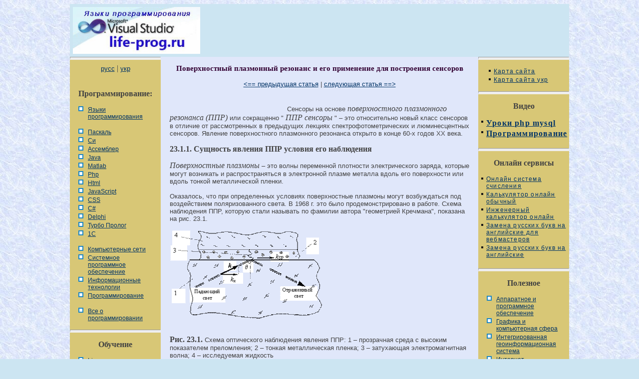

--- FILE ---
content_type: text/html
request_url: https://life-prog.ru/view_msinv.php?id=361
body_size: 6315
content:

<!DOCTYPE HTML PUBLIC "-//W3C//DTD HTML 4.01 Transitional//EN" "http://www.w3.org/TR/html4/loose.dtd">
<html>
<head>
<meta http-equiv="Content-Type" content="text/html; charset=windows-1251">
<title>Поверхностный плазмонный  резонанс и его применение для построения сенсоров &#8212; Life-Prog</title>
<link href="style.css" rel="stylesheet" type="text/css">
</head>
<body>
<table width="1000" border="0" align="center" cellpadding="0" cellspacing="0" bgcolor="#FFFFFF" class="main_border">
  <tr>
    <td valign="top" bgcolor="#CCE5F2">  <!-- Yandex.RTB -->
<script>window.yaContextCb=window.yaContextCb||[]</script>

<script src="https://yandex.ru/ads/system/context.js" async></script>




<table width="100%" border="0">
  <tr>
    <td>
<table width="100%" border="0">
  <tr>
    <td><img src="/img/header3.jpg" width="255" height="100"></td>
    
<td>


<noindex>
<center>

<!-- Yandex.RTB R-A-2158805-7 -->
<div id="yandex_rtb_R-A-2158805-7"></div>
<script>window.yaContextCb.push(()=>{
  Ya.Context.AdvManager.render({
    renderTo: 'yandex_rtb_R-A-2158805-7',
    blockId: 'R-A-2158805-7'
  })
})</script>

</center>
</noindex>
</td>
  </tr>
</table>



</td>
    
  </tr>
</table>
</td>
  </tr>
  <tr>
    <td valign="top"><table width="100%" border="0" cellspacing="0" cellpadding="0">
      <tr><td  width="182" class="left" valign = "top">

<hr class="line">
<center>

<a href="/">русс</a> | <a href="/ukr/">укр</a> <br><br>
</center>

<div class="nav_title">Программирование:</div>
 
<p><a class='nav_link4' href='/'>Языки программирования</a>
<p>
<a class ='nav_link4' href='/view_cat.php?cat=1'>Паскаль</a><a class ='nav_link4' href='/view_cat.php?cat=2'>Си</a><a class ='nav_link4' href='/view_cat.php?cat=3'>Ассемблер</a><a class ='nav_link4' href='/view_cat.php?cat=4'>Java</a><a class ='nav_link4' href='/view_cat.php?cat=5'>Matlab</a><a class ='nav_link4' href='/view_cat.php?cat=6'>Php</a><a class ='nav_link4' href='/view_cat.php?cat=7'>Html</a><a class ='nav_link4' href='/view_cat.php?cat=8'>JavaScript</a><a class ='nav_link4' href='/view_cat.php?cat=9'>CSS</a><a class ='nav_link4' href='/view_cat.php?cat=10'>C#</a><a class ='nav_link4' href='/view_cat.php?cat=12'>Delphi</a><a class ='nav_link4' href='/view_cat.php?cat=13'>Турбо Пролог</a><a class ='nav_link4' href='/view_cat.php?cat=14'>1С</a>
</p>
<p><a class ='nav_link4' href='/view_cat2.php?cat=2'>Компьютерные сети</a><a class ='nav_link4' href='/view_cat2.php?cat=1'>Системное программное обеспечение</a><a class ='nav_link4' href='/view_cat2.php?cat=4'>Информационные технологии</a><a class ='nav_link4' href='/view_cat2.php?cat=5'>Программирование</a>
</p>

<p><a class="nav_link4" href="/manyart.php">Все о программировании</a>

<hr class="line">
<div class="nav_title">Обучение</div>
<p><a class="nav_link4" href="/linux.php">Linux</a>
<a class="nav_link4" href="/unix.php">Unix</a>
<a class="nav_link4" href="/algoritmleng.php">Алгоритмические языки</a>
<a class="nav_link4" href="/agvu.php">Аналоговые и гибридные вычислительные устройства</a>
<a class="nav_link4" href="/arhitektura.php">Архитектура микроконтроллеров</a>

<a class="nav_link4" href="/infosystem.php">Введение в разработку распределенных информационных систем</a>
<a class="nav_link4" href="/chislmetod.php">Введение в численные методы</a>

<a class="nav_link4" href="/diskrmath.php">Дискретная математика</a>

<a class="nav_link4" href="/infoobslujpolz.php">Информационное обслуживание пользователей</a>
<a class="nav_link4" href="/infomodel.php">Информация и моделирование в управлении производством</a>
<a class="nav_link4" href="/komputernaya_grafika.php">Компьютерная графика</a>

<a class="nav_link4" href="/spmkm.php">Математическое и компьютерное моделирование</a>
<a class="nav_link4" href="/modelirovanie.php">Моделирование</a>
<a class="nav_link4" href="/neyrocomputer.php">Нейрокомпьютеры</a>
<a class='nav_link4' href='/ppdkss.php'>Проектирование программ диагностики компьютерных систем и сетей</a>
<a class='nav_link4' href='/psp.php'>Проектирование системных программ</a>
<a class='nav_link4' href='/systemi_schisleniya.php'>Системы счисления</a>
<a class='nav_link4' href='/statistika.php'>Теория статистики</a>
<a class='nav_link4' href='/optimization.php'>Теория оптимизации</a>
<a class="nav_link4" href="/autocad.php">Уроки AutoCAD 3D</a>
<a class="nav_link4" href="/access.php">Уроки базы данных Access</a>
<a class="nav_link4" href="/orcad.php">Уроки Orcad</a>
<a class="nav_link4" href="/automati.php">Цифровые автоматы</a>
<a class="nav_link4" href="/shpargalkiCompStroi.php">Шпаргалки по компьютеру</a>
<a class="nav_link4" href="/shpargalki.php">Шпаргалки по программированию</a>
<a class='nav_link4' href='/ekspertnie_systemi.php'>Экспертные системы</a>
<a class='nav_link4' href='/teorinfo.php'>Элементы теории информации </a>



</center>


</td>
<div id="hypercontext">
<index>
      
        <td class="center" valign="top"><h1 class='head'>Поверхностный плазмонный  резонанс и его применение для построения сенсоров</h1><center>
<p><a href='/view_msinv.php?id=360' class='hod'><== предыдущая статья</a>  |  <a href='/view_msinv.php?id=362' class='hod'>следующая статья ==></a></center>

<table width="100%" border="0">
  <tr>
    <td colspan="2"><table width="250" border="0" align="left">
      <tr>
        <td><p class='text'>

<noindex>
<center>

<!-- Yandex.RTB R-A-2158805-2 -->
<div id="yandex_rtb_R-A-2158805-2"></div>
<script>window.yaContextCb.push(()=>{
  Ya.Context.AdvManager.render({
    renderTo: 'yandex_rtb_R-A-2158805-2',
    blockId: 'R-A-2158805-2'
  })
})</script>

</center>
</noindex>
</p> </td>
      </tr>
    </table>

<div id="hypercontext">
<index>
<sape_index>

<p class='text'>
  <p>Сенсоры на основе <i>поверхностного  плазмонного резонанса (ППР)</i> или сокращенно &quot; <i>ППР сенсоры</i>  &quot; – это относительно новый класс сенсоров в отличие от рассмотренных в  предыдущих лекциях спектрофотометрических и люминесцентных сенсоров. Явление  поверхностного плазмонного резонанса открыто в конце 60-х годов ХХ века.</p>
  <p><strong>23.1.1. Сущность явления ППР  условия его наблюдения</strong></p>
  <p><i>Поверхностные  плазмоны</i> – это волны  переменной плотности электрического заряда, которые могут возникать и  распространяться в электронной плазме металла вдоль его поверхности или вдоль  тонкой металлической пленки.</p>
  <p>Оказалось, что при  определенных условиях поверхностные плазмоны могут возбуждаться под  воздействием поляризованного света. В 1968 г. это было продемонстрировано в  работе. Схема наблюдения ППР, которую стали называть по фамилии автора &quot;геометрией  Кречмана&quot;, показана на рис.  23.1.</p>
  <p><img src="/Konspekt-lekcij-MiSI-2-(ispr.).files/image2233.gif" /></p>
  <p><br>  <strong>Рис. 23.1.</strong> Схема оптического наблюдения  явления ППР: 1 – прозрачная среда с высоким показателем преломления; 2 –  тонкая металлическая пленка; 3 – затухающая электромагнитная волна; 4 –  исследуемая жидкость</p>
  <p>&nbsp;</p>
  <p>Свет проходит  сквозь оптически прозрачную среду 1 с относительно большим показателем  преломления, например, сквозь призму из стекла и падает под определенным  углом на тонкую металлическую пленку 2, нанесенную на поверхность стекла.  Угол падения должен быть больше угла полного внутреннего отражения. Часть  света проникает в металл и распространяется в нем в виде быстро затухающей  электромагнитной волны 3. Последняя возбуждает колебания свободных электронов  металла – т.н. &quot;электронной плазмы&quot;. И в этой плазме могут  возникать коллективные колебательные движения электронов, которые принято  описывать как квазичастицы – т.н. &quot;поверхностные плазмоны&quot;.</p>
  <p>Возбуждение  становится особенно эффективными при условиях, если:</p>
  <ul>  <li>свет  поляризован;</li>  <li>поляризация его такова,  что электрический вектор электромагнитной волны лежит в плоскости  падения, а магнитный вектор параллелен поверхности металла;</li>  <li>проекция <img src="/Konspekt-lekcij-MiSI-2-(ispr.).files/image2235.gif" />волнового вектора <img src="/Konspekt-lekcij-MiSI-2-(ispr.).files/image2237.gif" />фотонов света на плоскость пленки равна волновому  вектору <img src="/Konspekt-lekcij-MiSI-2-(ispr.).files/image2239.gif" />поверхностного плазмона.</li>  </ul>  <p>Когда эти условия  выполнены, то значительная часть энергии света превращается в энергию  плазмонов, из-за чего интенсивность отраженного от поверхности металлической  пленки света резко падает. Это явление и называют &quot;поверхностным  плазмонным резонансом&quot;.</p>
  <p>Если металлическая  пленка 2 достаточно тонка (&lt; 200 нм), то значительная часть затухающей в  металле электромагнитной волны достигает противоположной поверхности металла.  И тогда ППР становится чувствительным к свойствам той среды 4, которая  контактирует с металлом с другой стороны пленки. От электрической поляризации  этой среды, в частности от её диэлектрической постоянной (которая у  диэлектриков равна квадрату показателя преломления света), зависит положение  минимума кривой ППР.</p>
  <p>Условие равенства  волновых векторов записывается в виде</p>
  <table>  <tr>  <td>  <p><img src="/Konspekt-lekcij-MiSI-2-(ispr.).files/image2241.gif" /></p>
  </td>  <td>  <p>(23.1)</p>
  </td>  </tr>  </table>  <p>где <img src="/Konspekt-lekcij-MiSI-2-(ispr.).files/image1590.gif" />– длина волны света; <img src="/Konspekt-lekcij-MiSI-2-(ispr.).files/image2243.gif" />– показатель преломления среды, на поверхности  которой находится металлическая пленка (обычно стекла); <img src="/Konspekt-lekcij-MiSI-2-(ispr.).files/image1811.gif" />– угол падения света на металлическую пленку; <img src="/Konspekt-lekcij-MiSI-2-(ispr.).files/image2245.gif" />– волновой вектор поверхностного плазмона  металлической пленки; <img src="/Konspekt-lekcij-MiSI-2-(ispr.).files/image2247.gif" />– модуль комплексной диэлектрической проницаемости металла;  <img src="/Konspekt-lekcij-MiSI-2-(ispr.).files/image067.gif" />– показатель преломления среды, которая находится на  противоположной стороне металлической пленки.</p>
  <p>Как видно из этой  формулы, изменения свойств металла или показателя преломления среды 4  изменяют правую сторону уравнения (23.1), вследствие чего положение резонанса  изменяется.</p>
  </p></sape_index></index></div>
				<table width='400'>
			  <tr>
				<td width='150'><p class='post_view'>Просмотров: 6891</p></td>
			  </tr>
         	</table><center><a href='/view_msinv.php?id=360' class='hod'><== предыдущая статья</a>  |  <a href='/view_msinv.php?id=362' class='hod'>следующая статья ==></a></center><br>
</td>
  </tr>
</table>

<!-- код вывода случайной статьи по разделу -->
<table width="600" border="0" cellpadding="0" cellspacing="0" align="center">
  <tr>
    <td width="300" valign="top" bgcolor="#E9EDFC">


<p>Это будем вам полезно:</p><p><a href='view_msinv.php?id=63' class='rand'>Бесконтактные методы измерения уровня жидких сред</a></p><p><a href='view_msinv.php?id=14' class='rand'>Измерение и контроль углового положения и перемещения объектов</a></p><p><a href='view_msinv.php?id=269' class='rand'>УЗ-сенсоры расстояния</a></p><p><a href='view_msinv.php?id=172' class='rand'>Тепловые микрорасходомеры</a></p><p><a href='view_msinv.php?id=133' class='rand'>Новые типы гироскопов</a></p><p><a href='view_msinv.php?id=298' class='rand'>Интеллектуальные датчики для химических измерений</a></p><p><a href='view_msinv.php?id=371' class='rand'>Пример использования ППР иммуносенсора для выявления заболевания коров на лейкоз</a></p><p><a href='view_msinv.php?id=' class='rand'></a></p><p><a href='view_msinv.php?id=227' class='rand'>Высокотемпературные пирометры частичного излучения</a></p><p><a href='view_msinv.php?id=244' class='rand'>Приборы для измерения влажности сред и объектов</a></p><p><a href='view_msinv.php?id=190' class='rand'>Учет тепловой энергии  Учет тепловой энергии, один из наиболее сложных видов измерений.</a></p><p><a href='view_msinv.php?id=116' class='rand'>Измерение параметров механических колебаний, вибрации</a></p><p><a href='view_msinv.php?id=198' class='rand'>Методы измерения плотности твердых тел</a></p><p><a href='view_msinv.php?id=84' class='rand'>Примеры конструктивного исполнения тензометрических датчиков, серийно выпускаемых промышленностью</a></p><p><a href='view_msinv.php?id=233' class='rand'>Пьезорезонансные датчики температуры</a></p><p class='text' ><strong>Вернуться в оглавление:</strong><a class='post_link' href='msinv.php'>Методы и средства измерений неэлектрических величин</a></p><br><br>    </td>
    <td width="300" valign="top" bgcolor="#E9EDFC"><noindex>
<center>

<!-- Yandex.RTB R-A-2158805-3 -->
<div id="yandex_rtb_R-A-2158805-3"></div>
<script>window.yaContextCb.push(()=>{
  Ya.Context.AdvManager.render({
    renderTo: 'yandex_rtb_R-A-2158805-3',
    blockId: 'R-A-2158805-3'
  })
})</script>


</center>
</noindex></td>
    </tr>
</table>
<!-- Конец кода вывода случайной статьи по разделу -->






</index> 
</div>

</td>
        <td width="182" class="right" valign="top">


</center>

<hr class="line">

<p><a class="nav_link2" href="/map.php">Карта сайта</a>
<a class="nav_link2" href="/mapukr.php">Карта сайта укр</a>

<hr class="line">

<div class="nav_title">Видео</div>
<a class="nav_link2" href="/video.php"><strong>Уроки php mysql</strong></a>
<a class="nav_link2" href="/videoprog.php"><strong>Программирование</strong></a>
<br>

<hr class="line">
<div class="nav_title">Онлайн сервисы</div>
<a class="nav_link2" href="/servis.php?id=1">Онлайн система счисления</a>
<a class="nav_link2" href="/servis.php?id=2">Калькулятор онлайн обычный</a>
<a class="nav_link2" href="/servis.php?id=3">Инженерный калькулятор онлайн</a>
<a class="nav_link2" href="/servis.php?id=4">Замена русских букв на английские для вебмастеров</a>
<a class="nav_link2" href="/servis.php?id=5">Замена русских букв на английские</a>
<br>
<hr class="line">
<div class="nav_title">Полезное</div>
<p>
<a class="nav_link4" href="/apparprog.php">Аппаратное и программное обеспечение</a>
<a class="nav_link4" href="/vad_cat.php">Графика и компьютерная сфера</a>
<a class="nav_link4" href="/igis.php">Интегрированная геоинформационная система</a>
<a class="nav_link4" href="/internet.php">Интернет</a>
<a class="nav_link4" href="/computer.php">Компьютер</a>
<a class="nav_link4" href="/komplektcomp.php">Комплектующие компьютера</a>
<a class="nav_link4" href="/lecture/">Лекции</a>
<a class="nav_link4" href="/msinv.php">Методы и средства измерений неэлектрических величин</a>
<a class="nav_link4" href="/diagnostandobsluj.php">Обслуживание компьютерных и периферийных устройств</a>


<a class="nav_link4" href="/os.php">Операционные системы</a>
<a class="nav_link4" href="/parallelnoe-programmirovanie.php">Параллельное программирование</a>
<a class="nav_link4" href="/opes.php">Проектирование электронных средств</a>
<a class='nav_link4' href='/periferiynoe_ustroystvo.php'>Периферийные устройства</a>
<a class="nav_link4" href="/resources.php">Полезные ресурсы для программистов</a>
<a class="nav_link4" href="/programs.php">Программы для программистов</a>
<a class="nav_link4" href="/programmer.php">Статьи для программистов</a>
<a class="nav_link4" href="/struktura_dannih.php">Cтруктура и организация данных</a>


<br>
<hr class="line">      </tr>
    </table></td>
  </tr>
  <tr>

<script type="text/javascript">
var begun_auto_pad = 224323701;
var begun_block_id = 224331884;
</script>
<script src="http://autocontext.begun.ru/autocontext2.js" type="text/javascript"></script>


    <td valign="top"><table width="100%" border="0" cellspacing="0" cellpadding="0">
  <tr>
    <td width="182" class ='left'><p class='tail_left'>
&nbsp;
</td>
    <td class="left">

<!-- Yandex Native Ads C-A-2158805-8 -->
<div id="yandex_rtb_C-A-2158805-8"></div>
<script>window.yaContextCb.push(()=>{
  Ya.Context.AdvManager.renderWidget({
    renderTo: 'yandex_rtb_C-A-2158805-8',
    blockId: 'C-A-2158805-8'
  })
})</script>

<br>

<p class='red'>Не нашли то, что искали? Google вам в помощь!<p/>
<script>
  (function() {
    var cx = '011469088786448071113:gju-8bpdg5g';
    var gcse = document.createElement('script');
    gcse.type = 'text/javascript';
    gcse.async = true;
    gcse.src = (document.location.protocol == 'https:' ? 'https:' : 'http:') +
        '//cse.google.com/cse.js?cx=' + cx;
    var s = document.getElementsByTagName('script')[0];
    s.parentNode.insertBefore(gcse, s);
  })();
</script>
<gcse:search></gcse:search>

    </td>
    <td width="182" class='right'>

&nbsp;</td>
  </tr>
</table>
<table width="1000" border="0" cellspacing="0" cellpadding="0">
  <tr>
    <td width="20%" align="left" class="left">

&nbsp;

</td>
    <td width="60%" class="left"><hr><p class="tail">&copy; life-prog.ru При использовании материалов прямая ссылка на сайт обязательна.</p>

</td>
    <td width="20%" align="right" class="left">

<script type="text/javascript"><!--
new Image().src = "//counter.yadro.ru/hit?r"+
escape(document.referrer)+((typeof(screen)=="undefined")?"":
";s"+screen.width+"*"+screen.height+"*"+(screen.colorDepth?
screen.colorDepth:screen.pixelDepth))+";u"+escape(document.URL)+
";"+Math.random();//-->
</script>

<!-- Yandex.Metrika counter -->
<script type="text/javascript" >
   (function(m,e,t,r,i,k,a){m[i]=m[i]||function(){(m[i].a=m[i].a||[]).push(arguments)};
   m[i].l=1*new Date();
   for (var j = 0; j < document.scripts.length; j++) {if (document.scripts[j].src === r) { return; }}
   k=e.createElement(t),a=e.getElementsByTagName(t)[0],k.async=1,k.src=r,a.parentNode.insertBefore(k,a)})
   (window, document, "script", "https://mc.yandex.ru/metrika/tag.js", "ym");

   ym(91194987, "init", {
        clickmap:true,
        trackLinks:true,
        accurateTrackBounce:true
   });
</script>
<noscript><div><img src="https://mc.yandex.ru/watch/91194987" style="position:absolute; left:-9999px;" alt="" /></div></noscript>
<!-- /Yandex.Metrika counter -->

<script defer src="https://eduforms.org/partnersforms/widget/?component=copyPaste&subComponent=2&ref=96efe5b94400ecf1"></script>

</td>
  </tr>
</table>
</td>
  </tr>
</table>


</body>
</html>
